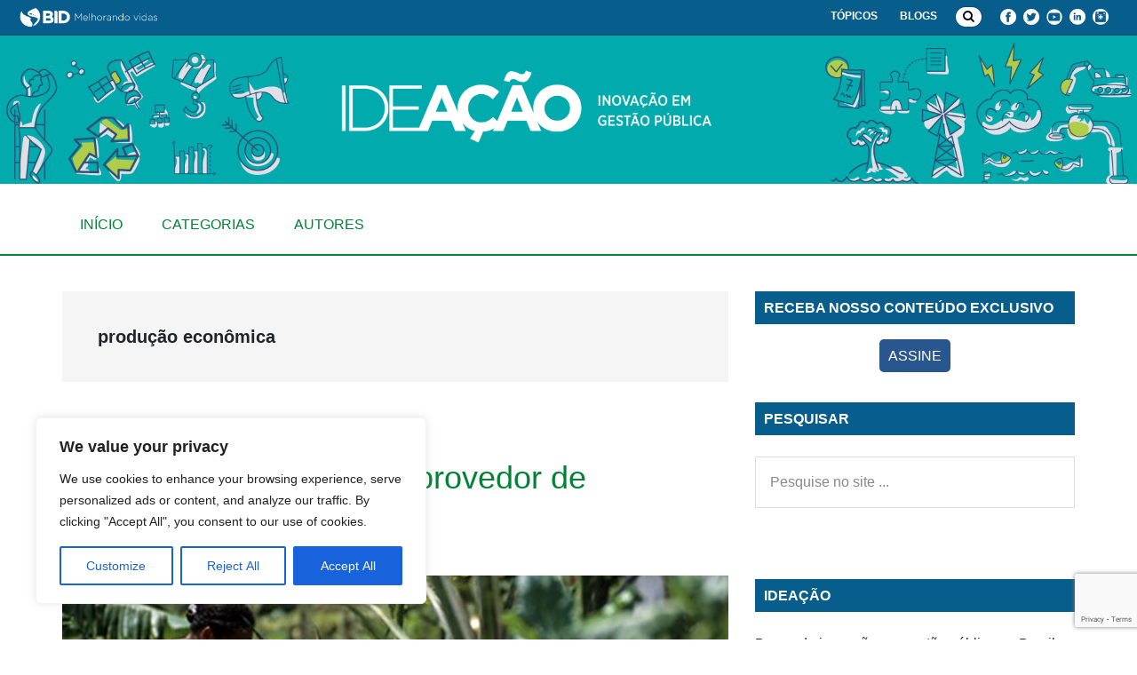

--- FILE ---
content_type: text/html; charset=utf-8
request_url: https://www.google.com/recaptcha/api2/anchor?ar=1&k=6LfnTYYUAAAAAHPXGsOl0PYT9hT2dEWNxfaXACDw&co=aHR0cHM6Ly9ibG9ncy5pYWRiLm9yZzo0NDM.&hl=en&v=naPR4A6FAh-yZLuCX253WaZq&size=invisible&anchor-ms=20000&execute-ms=15000&cb=u6j2qfvwzyt4
body_size: 44960
content:
<!DOCTYPE HTML><html dir="ltr" lang="en"><head><meta http-equiv="Content-Type" content="text/html; charset=UTF-8">
<meta http-equiv="X-UA-Compatible" content="IE=edge">
<title>reCAPTCHA</title>
<style type="text/css">
/* cyrillic-ext */
@font-face {
  font-family: 'Roboto';
  font-style: normal;
  font-weight: 400;
  src: url(//fonts.gstatic.com/s/roboto/v18/KFOmCnqEu92Fr1Mu72xKKTU1Kvnz.woff2) format('woff2');
  unicode-range: U+0460-052F, U+1C80-1C8A, U+20B4, U+2DE0-2DFF, U+A640-A69F, U+FE2E-FE2F;
}
/* cyrillic */
@font-face {
  font-family: 'Roboto';
  font-style: normal;
  font-weight: 400;
  src: url(//fonts.gstatic.com/s/roboto/v18/KFOmCnqEu92Fr1Mu5mxKKTU1Kvnz.woff2) format('woff2');
  unicode-range: U+0301, U+0400-045F, U+0490-0491, U+04B0-04B1, U+2116;
}
/* greek-ext */
@font-face {
  font-family: 'Roboto';
  font-style: normal;
  font-weight: 400;
  src: url(//fonts.gstatic.com/s/roboto/v18/KFOmCnqEu92Fr1Mu7mxKKTU1Kvnz.woff2) format('woff2');
  unicode-range: U+1F00-1FFF;
}
/* greek */
@font-face {
  font-family: 'Roboto';
  font-style: normal;
  font-weight: 400;
  src: url(//fonts.gstatic.com/s/roboto/v18/KFOmCnqEu92Fr1Mu4WxKKTU1Kvnz.woff2) format('woff2');
  unicode-range: U+0370-0377, U+037A-037F, U+0384-038A, U+038C, U+038E-03A1, U+03A3-03FF;
}
/* vietnamese */
@font-face {
  font-family: 'Roboto';
  font-style: normal;
  font-weight: 400;
  src: url(//fonts.gstatic.com/s/roboto/v18/KFOmCnqEu92Fr1Mu7WxKKTU1Kvnz.woff2) format('woff2');
  unicode-range: U+0102-0103, U+0110-0111, U+0128-0129, U+0168-0169, U+01A0-01A1, U+01AF-01B0, U+0300-0301, U+0303-0304, U+0308-0309, U+0323, U+0329, U+1EA0-1EF9, U+20AB;
}
/* latin-ext */
@font-face {
  font-family: 'Roboto';
  font-style: normal;
  font-weight: 400;
  src: url(//fonts.gstatic.com/s/roboto/v18/KFOmCnqEu92Fr1Mu7GxKKTU1Kvnz.woff2) format('woff2');
  unicode-range: U+0100-02BA, U+02BD-02C5, U+02C7-02CC, U+02CE-02D7, U+02DD-02FF, U+0304, U+0308, U+0329, U+1D00-1DBF, U+1E00-1E9F, U+1EF2-1EFF, U+2020, U+20A0-20AB, U+20AD-20C0, U+2113, U+2C60-2C7F, U+A720-A7FF;
}
/* latin */
@font-face {
  font-family: 'Roboto';
  font-style: normal;
  font-weight: 400;
  src: url(//fonts.gstatic.com/s/roboto/v18/KFOmCnqEu92Fr1Mu4mxKKTU1Kg.woff2) format('woff2');
  unicode-range: U+0000-00FF, U+0131, U+0152-0153, U+02BB-02BC, U+02C6, U+02DA, U+02DC, U+0304, U+0308, U+0329, U+2000-206F, U+20AC, U+2122, U+2191, U+2193, U+2212, U+2215, U+FEFF, U+FFFD;
}
/* cyrillic-ext */
@font-face {
  font-family: 'Roboto';
  font-style: normal;
  font-weight: 500;
  src: url(//fonts.gstatic.com/s/roboto/v18/KFOlCnqEu92Fr1MmEU9fCRc4AMP6lbBP.woff2) format('woff2');
  unicode-range: U+0460-052F, U+1C80-1C8A, U+20B4, U+2DE0-2DFF, U+A640-A69F, U+FE2E-FE2F;
}
/* cyrillic */
@font-face {
  font-family: 'Roboto';
  font-style: normal;
  font-weight: 500;
  src: url(//fonts.gstatic.com/s/roboto/v18/KFOlCnqEu92Fr1MmEU9fABc4AMP6lbBP.woff2) format('woff2');
  unicode-range: U+0301, U+0400-045F, U+0490-0491, U+04B0-04B1, U+2116;
}
/* greek-ext */
@font-face {
  font-family: 'Roboto';
  font-style: normal;
  font-weight: 500;
  src: url(//fonts.gstatic.com/s/roboto/v18/KFOlCnqEu92Fr1MmEU9fCBc4AMP6lbBP.woff2) format('woff2');
  unicode-range: U+1F00-1FFF;
}
/* greek */
@font-face {
  font-family: 'Roboto';
  font-style: normal;
  font-weight: 500;
  src: url(//fonts.gstatic.com/s/roboto/v18/KFOlCnqEu92Fr1MmEU9fBxc4AMP6lbBP.woff2) format('woff2');
  unicode-range: U+0370-0377, U+037A-037F, U+0384-038A, U+038C, U+038E-03A1, U+03A3-03FF;
}
/* vietnamese */
@font-face {
  font-family: 'Roboto';
  font-style: normal;
  font-weight: 500;
  src: url(//fonts.gstatic.com/s/roboto/v18/KFOlCnqEu92Fr1MmEU9fCxc4AMP6lbBP.woff2) format('woff2');
  unicode-range: U+0102-0103, U+0110-0111, U+0128-0129, U+0168-0169, U+01A0-01A1, U+01AF-01B0, U+0300-0301, U+0303-0304, U+0308-0309, U+0323, U+0329, U+1EA0-1EF9, U+20AB;
}
/* latin-ext */
@font-face {
  font-family: 'Roboto';
  font-style: normal;
  font-weight: 500;
  src: url(//fonts.gstatic.com/s/roboto/v18/KFOlCnqEu92Fr1MmEU9fChc4AMP6lbBP.woff2) format('woff2');
  unicode-range: U+0100-02BA, U+02BD-02C5, U+02C7-02CC, U+02CE-02D7, U+02DD-02FF, U+0304, U+0308, U+0329, U+1D00-1DBF, U+1E00-1E9F, U+1EF2-1EFF, U+2020, U+20A0-20AB, U+20AD-20C0, U+2113, U+2C60-2C7F, U+A720-A7FF;
}
/* latin */
@font-face {
  font-family: 'Roboto';
  font-style: normal;
  font-weight: 500;
  src: url(//fonts.gstatic.com/s/roboto/v18/KFOlCnqEu92Fr1MmEU9fBBc4AMP6lQ.woff2) format('woff2');
  unicode-range: U+0000-00FF, U+0131, U+0152-0153, U+02BB-02BC, U+02C6, U+02DA, U+02DC, U+0304, U+0308, U+0329, U+2000-206F, U+20AC, U+2122, U+2191, U+2193, U+2212, U+2215, U+FEFF, U+FFFD;
}
/* cyrillic-ext */
@font-face {
  font-family: 'Roboto';
  font-style: normal;
  font-weight: 900;
  src: url(//fonts.gstatic.com/s/roboto/v18/KFOlCnqEu92Fr1MmYUtfCRc4AMP6lbBP.woff2) format('woff2');
  unicode-range: U+0460-052F, U+1C80-1C8A, U+20B4, U+2DE0-2DFF, U+A640-A69F, U+FE2E-FE2F;
}
/* cyrillic */
@font-face {
  font-family: 'Roboto';
  font-style: normal;
  font-weight: 900;
  src: url(//fonts.gstatic.com/s/roboto/v18/KFOlCnqEu92Fr1MmYUtfABc4AMP6lbBP.woff2) format('woff2');
  unicode-range: U+0301, U+0400-045F, U+0490-0491, U+04B0-04B1, U+2116;
}
/* greek-ext */
@font-face {
  font-family: 'Roboto';
  font-style: normal;
  font-weight: 900;
  src: url(//fonts.gstatic.com/s/roboto/v18/KFOlCnqEu92Fr1MmYUtfCBc4AMP6lbBP.woff2) format('woff2');
  unicode-range: U+1F00-1FFF;
}
/* greek */
@font-face {
  font-family: 'Roboto';
  font-style: normal;
  font-weight: 900;
  src: url(//fonts.gstatic.com/s/roboto/v18/KFOlCnqEu92Fr1MmYUtfBxc4AMP6lbBP.woff2) format('woff2');
  unicode-range: U+0370-0377, U+037A-037F, U+0384-038A, U+038C, U+038E-03A1, U+03A3-03FF;
}
/* vietnamese */
@font-face {
  font-family: 'Roboto';
  font-style: normal;
  font-weight: 900;
  src: url(//fonts.gstatic.com/s/roboto/v18/KFOlCnqEu92Fr1MmYUtfCxc4AMP6lbBP.woff2) format('woff2');
  unicode-range: U+0102-0103, U+0110-0111, U+0128-0129, U+0168-0169, U+01A0-01A1, U+01AF-01B0, U+0300-0301, U+0303-0304, U+0308-0309, U+0323, U+0329, U+1EA0-1EF9, U+20AB;
}
/* latin-ext */
@font-face {
  font-family: 'Roboto';
  font-style: normal;
  font-weight: 900;
  src: url(//fonts.gstatic.com/s/roboto/v18/KFOlCnqEu92Fr1MmYUtfChc4AMP6lbBP.woff2) format('woff2');
  unicode-range: U+0100-02BA, U+02BD-02C5, U+02C7-02CC, U+02CE-02D7, U+02DD-02FF, U+0304, U+0308, U+0329, U+1D00-1DBF, U+1E00-1E9F, U+1EF2-1EFF, U+2020, U+20A0-20AB, U+20AD-20C0, U+2113, U+2C60-2C7F, U+A720-A7FF;
}
/* latin */
@font-face {
  font-family: 'Roboto';
  font-style: normal;
  font-weight: 900;
  src: url(//fonts.gstatic.com/s/roboto/v18/KFOlCnqEu92Fr1MmYUtfBBc4AMP6lQ.woff2) format('woff2');
  unicode-range: U+0000-00FF, U+0131, U+0152-0153, U+02BB-02BC, U+02C6, U+02DA, U+02DC, U+0304, U+0308, U+0329, U+2000-206F, U+20AC, U+2122, U+2191, U+2193, U+2212, U+2215, U+FEFF, U+FFFD;
}

</style>
<link rel="stylesheet" type="text/css" href="https://www.gstatic.com/recaptcha/releases/naPR4A6FAh-yZLuCX253WaZq/styles__ltr.css">
<script nonce="Y6BxhS-mDhSuH8rEwNGYeg" type="text/javascript">window['__recaptcha_api'] = 'https://www.google.com/recaptcha/api2/';</script>
<script type="text/javascript" src="https://www.gstatic.com/recaptcha/releases/naPR4A6FAh-yZLuCX253WaZq/recaptcha__en.js" nonce="Y6BxhS-mDhSuH8rEwNGYeg">
      
    </script></head>
<body><div id="rc-anchor-alert" class="rc-anchor-alert"></div>
<input type="hidden" id="recaptcha-token" value="[base64]">
<script type="text/javascript" nonce="Y6BxhS-mDhSuH8rEwNGYeg">
      recaptcha.anchor.Main.init("[\x22ainput\x22,[\x22bgdata\x22,\x22\x22,\[base64]/cFtiKytdPWs6KGs8MjA0OD9wW2IrK109az4+NnwxOTI6KChrJjY0NTEyKT09NTUyOTYmJnIrMTxXLmxlbmd0aCYmKFcuY2hhckNvZGVBdChyKzEpJjY0NTEyKT09NTYzMjA/[base64]/[base64]/[base64]/[base64]/[base64]/[base64]/[base64]/[base64]/[base64]/[base64]/[base64]/[base64]/[base64]/[base64]\x22,\[base64]\x22,\x22HibDgkjDlnLDqkxbwq1Hw7knd8KUw6wqwoBBIj1yw7XCpjrDqEU/w6lnZDnCoMKrciINwokyW8OfdsO+wo3Di8K5Z01FwqEBwq0GGcOZw4IXHMKhw4tgesKRwp18Z8OWwowUL8KyB8OSPsK5G8OgXcOyMRbCgMKsw69vwq/DpDPCqlnChsKswrIHZVkcLUfCk8OFwrrDiAzChcKpfMKQPBEcSsKIwqdAEMODwqkYTMONwotfW8OuNMOqw4YuGcKJCcOgwq3CmX5Cw5YYX1vDqVPCm8KgwrHDkmYIAijDscOZwpA9w4XCrsOHw6jDq0LCmAs9KVc8D8O8wo5raMOxw53ClsKIXMKbDcKowpEjwp/[base64]/DsQtYw7vChsOmMTtIwqI8w4YBHR/DgFxLMcO9woJ8wp/DtgV1woNlU8ORQMKJwpLCkcKRwo7CqWsswoh7wrvCgMOJwpzDrW7Do8OcCMKlwofCoTJCHE0iHjXCicK1wolSw5BEwqE2MsKdLMKTwpjDuAXCmSwRw7xzP3/DqcKGwpFceGZ3PcKFwposZ8OXd099w7AswoNhCwDClMORw4/ChMOOKQx4w67DkcKOwrfDoRLDnFvDm2/CscOuw7REw6wBw7/DoRjCojIdwr8MQjDDmMKKFwDDsMKUMgPCv8OyQMKAWTTDsMKww7HCoW0nI8OJw7LCvw8Ew6NFwqjDhTUlw4oQYj14VsOdwo1Tw6U6w6k7AVlPw68IwopcRG0yM8Okw5DDoH5Ow7d6SRgvRmvDrMKUw5dKa8O9E8OrIcOnD8KiwqHCtR4zw5nCp8K/KsKTw5JNFMOzWQpMAHRywrpkwoZwJMOrD0jDqwwBAMO7wr/DrcKNw7wvPj7Dh8O/RlxTJ8KBwpDCrsKnw7zDgMOYwoXDg8Ofw6XClXZ9ccK5wrIlZSwBw4jDkA7Dh8OZw4nDssOqSMOUwqzCjcKtwp/[base64]/wpfDlcOnwpfCjV9ewp53MV7Do8K9w4jCmsK2TiNdETAawpoJQ8KlwqFqGcO/[base64]/w6RIG8O6w5XCoW1IN0TCiAHChToqXsKuwrhPVnwhWSnCvcKBw6w8AcKEQsOXVjBhw45zwp3CoBHDuMKUw7rCg8OEw63DswApwoLCqWEfwqvDlMKEXMKhw5HCpcOAVnbDj8OYZsK7BMKOw4pZDcOuaQTDhcOZEiDDp8ObwqzCnMO6OsKlw5rDqw/CmMOJeMKwwr4xIQbDgcOCFMOkwrI/wqNUw606KMKaDGRQwppnw7InEMK8w7DDuWkYZMORRCZfwq/[base64]/DiMKMwpnDvlYKE8Kawo/Cu8Ohw4clQT4DM8OJw6XDi0dCw6pwwqPDrWVTw77Dm0zCrsO4w6HCjsOrwrTCr8KvRcKQC8KJVsOqw6hzwrxKw5RYw5jCu8O/w6UDVcKmZ2nClRnCvjDDnMKmwrPCplzClcKpWBV+VjbClQnDoMOKFMKQT3XCk8KuJVkPZMO8XnTCiMKLHMO1w6VlYUogw5fDhMKHwobDkQMYwoXDrsK4FcKxCcO1dgHDlFVLZyLDrUvCoCnDiwUswpxTP8OTw69SJ8OeTcKdIMOGwpZhChnDo8KSw6ZGGsO0wqZ6wr/ClzpQw73DjBlIW31xMi7CpMKRw5BQwpbDg8Oow7pSw6fDomY8w7E2YMKbJcOuYcKKwrjCgsKmIT7Cs2s8wrAUw7U3wrYQw6NdHcO8w7vCoxIXPcObLGPDtcKjCnPDm1ROQWLDiCPDo37DuMK/wqhCwqILKQHDqiUOwoXCgMKBwr5KZ8K2QwvDuCDDh8Okw4EeLMOAw6N3BMOPwqnCusOyw57DvsKswrAPw6EAYsO7wrwkwpbCiD1mH8Ouw67CjSZOwrTCh8OrPQpEw5Bfwr7Cv8KkwrAoOsKhwpY/wqLDs8O+JsKYFcOTwo4IRDrCr8Oxw41MOBbDnUXCnyMMw6bCpkoswqPCtsOBFcOeIhMRwrjDocKFZWvCvMK9P0nDpmfDjm/[base64]/wqvDq8K9w5Mbw5jCmsOCwpYVKsO/wr0Kw4PCugwJFycow7rDukMPw47Co8K4d8OJwr4AIMOabcOswrwJwrrDpcOiwqDDmC7DtgTDsRnDhw/CgMOObkjDqsOPwoVvZ1rDpxXCmUDDr27Djispwo/ClMKUOlY0wqUAw7PCksO9wr8fHsO8C8KHw4NHw595XMK8w67CnsOtw4ZvU8Odej7CtxrDpsKeBHLCkTFFHMKIwqABw5rCncKoOizCgzglOsKTM8K6DScnw783O8O3OMOKUsOqwqB2wqBqSMOOw5IiJRQowrB7UsKJwpVJw6Zdw6/Cq0dzXcOLwocLwpIRw6XDtsOkwo3Cm8KqTMKYREUFw6Bhb8OawqXCqzLCosKEwrLChMOkLi/DhCLCpMKQAMOrGExdA10Xw4zDpMO/w7hXwqFKwqsXw4Azf0Z5NzQaw6jCqTZJDMO6wrHClsK/dTnDmsOyV1cJwq1HNsKKwoXDoMO9wqZ1AH83wqBCdcK7JyzDh8ObwqMBw4nDtMOBK8KiDsODSsOUDMKfw63Ds8K/woLCmy7CisO0TsOVwqMZAGnDjQ7CpMOUw5HCicKIw7fCoGDCr8OQwqJzdcK6bcKzeXodw513w4E9SGc9LsOzdCXCvRXCi8OzRCbCkTfCkUobF8OWwo3Co8Oaw5Jjwr4Jw5hSacOuXMK2cMKhwqkIR8KGwpQ/[base64]/HUEUw4U/wpvDisKvwpI9VTnCoBjDjMKCwpMvwrRdwofCoyBKA8OWYxZIw6nDpHzDmMOZw6hiwrvCisOsBwV9QcOBwo/DlsKWO8OHw5Vkw501w7t/NsOOw43CmMORw4bCvsOkwqA0FMO+bH7DnAw3wqQaw7UXJ8KiO3smJgTDr8K1dwQIPHEuw7MIw4bCmGTCh3BNw7EmHcOrbMOSwrF3VcOSDm81wr/CuMKUK8Owwo/Doz5qEcKIwrHCocOSdnXDncOaR8KDw5bDksKSDsOieMOkwpzDj0sJw78kwpTDozxMcsK7FCBUw7PDqTXCr8OHJsOebcO9wozClsORVcKXwq/DvMOQw5JFRglWwpvCiMKIwrdSJMOrKsKKwq1VJ8Kuwq9Hw7TCm8OhfsOTw4TDscK9EyLDpQHDvsKIw4fCvcK0cnBwMsO1V8Olwqp5wpk1DmUYJCtuwpzCuk/Dv8KNfwzDhXPCv052aHjDuSI5AsKDeMObLz7CsVnDosO/wq10wrAPGDzCm8K9w5Y3X2XCqiLDmmtkOsOMwobDghBqwqTCj8KKCnYPw6nCisOgc2vCqkExw6F7LcKEccKdw4rCh0bDscKswpTCosKxwqdpXMOlwrjCjT0nw6rDpsOfWwnCkwk0HgDCr1/Ds8OawqtZIXzDrkPDuMONwrYwwqzDv1jDhQI5wrXCq3jCg8O6PlgsXE/DgCLDhcOww6TCtcO3MyvDtmfCm8K7QMOaw4fDgQdUw6ICIcOSbw9BUMOgw5R9wrzDoGdSRMKgLDlcw43DkcKYwqXDvsO3wpLDuMKvwq4KPMKgw5B7wpbCnsOUAUkkwoPDpsK3wr/DuMKPe8KuwrYhc0w7w40/w74NJmh+w4ocLcK1wrgSMhXDigFcdyXCh8K5w5nCncOcw6xbaWPCowrCtx/Du8OcNQzCqAHCucKUwo9Fwq7CjsKmc8KxwpAXQSZ7wq3DkcKrdj5NI8OGVcOyIxzCl8OWw4R9M8O8A21Sw7XCuMOQYMOMw7TCoW/CmXw5Qi4Ffn3DmsKewoLCl0oaRMOLKcOPwqrDjsKLI8O7w64AecOWw6k6wo1rwo7CocKkOsOlwprDj8KXIMOlw47Dm8OQw7PDsQnDmy9iw4tmAMKtwr/CvsKjTMKwwprDpcORAT4vw6/DrsO9DMK2YsKowrcLDcONH8KQw79sWMK0fjpzwrbChMOfCht+I8OywpXDtjRySy7CqsKFGcO0blogd2rDh8KKBx1CPUVqIcOgfE3Cn8K/S8KXPsKAwpvDgsO9KCXDqEIxw6rDhsO6w6vClsOCblbDv1rDnMKZwppASFjCjMOOw5PDnsKABsKmwoY6UEXCiUVjNy/DhsOELDzDoXnDkgVCwrRzXRrCi1oyw5zDmQc2wprCo8O7w57CuSnDucKJw6FowrHDuMOfwpUZw6JCworDmjzClcOpBkxRfsOUEUk5Q8OPwpHCvsOxw7/CqsODw4vCqMKLcUbCpMOOwrfDpcKtDF0WwoVzCCMAC8ONC8OeQcKpwph+w4BIPTslw5rDiXltwqkgw4PCvDY/wo/[base64]/[base64]/CnMOXw6jCqcO3w69Zw7tALsO6wqbDnh7DkzkPw6AJw7pMwqTDpWgOEmhGwoBEw53ClsKaamo5d8O4w7ALGW4EwrRAw4YCK1Q5w4DChmfDrAw+GMKTLz3CtMO5EnJ4NU3DocOTw7jCoyQNDcOvw4TCt2JLLX/CuC3Dj014wqJtHcK3w6/CqcKtXy8Gw4TChybCrj0nwogfw5zDrX9OYQE8wr7CtcKeEcKvPRPCplLDr8KGwp3Dj2BcUsKfa23CkBvCt8Oow7hBaC3Cr8K7PAUKIzfDgsONwrg5w6TDsMOPw5LCjcOwwrjCtAXCoWIsKXVhwq/Cv8OzKRPDm8O2wqVHwoPDiMOjwqTCjsOww5zCrcOvwrfCh8KREsKWR8OlwpbCnVdLw77ChAUSesOfJiU2D8OYwpxTwrJkw5LDvsOFHUZ/w7UON8OZwr5+wqXCt0/CpVTCsGUQwqTCmXZZw4YNLEHChQ7Do8OxHMKYYx4EaMK0QMOwKxLDpxDCp8KsYxXDqcOdw7zCoiQSQcOhd8Kzw6kjYMOcw7bCqxQSw6HCmMOBHhzDsg/CssK7w4vDkxnDj0U4T8K1NyfDr1vCtMOaw51aaMKdcTU2QcOhw4/CuirDtcK+KsOUw6XDlcKgwp87fgDCtk7DnS0Fw6x1wp3DlMK8w4nDpMKow5vDplotYMK8QFoPV0XDqXI1wprDpE3DsELCmcONw7Rtw5xYOcKWYsO3Y8KOw617bDfDjcKMw6lQSMOydxnCrsKqwobCpsOsWz7CoyUdasKdwr7CkXzCoHHCpg3CosKYEMOdw5R+e8O/eBYcFcOHw63Dl8OcwphtTCHDmcOvw4DCkGHDiwTCkFk/McOfSsODw5PCncOtwoHDqg/DmsKTScKCLlrDp8K0w5pKBUDDshDDpMK9OBQyw650w7hZw6xNw6/Dp8OCRcOrw6HDmsOeVFYVw7E4w7UbVsKJD311wrhuwpHCg8KVcBhQA8OdwpPCksKawqjChDJ6NsOmL8OcejsAC1XCllgIw6rDoMOwwqPDn8Kkw6fDs8KPwpA4wr7DrSwswo8/OSNXX8K+w7HDlC7CqD/CtTNHw4vCisOdJRvCumBHe1TCjmPCkmIuwqdmw6fDucKrw5DCrg7DlsKQwq/[base64]/DmgU2CMO9w5HCq8O4w6xPTHnDqEVnwozChSDDhEVLwqbDsMK8PgLDsFzCqMOTCGPDqXDCsMKyFMO6bcKLw77DocKzwr4xw47CicOdKA7CqCPDnDvDjkVNw6bCh34lbS8ROcOTT8KPw7fDhMKMJ8OGwrQ4JMOzwrHDmMKtwpPDncK5w4XCizHCnjfCqGJJBX/[base64]/DtVrChQYRBC8cS8KnwrtHUcOUw67Ch1gmBcOmwo3CgcKaYcOQAcOEwqZFdsOsBQ0zS8OswqbCscKLwrR8woEST1LDpSjDu8OQw6/DrMO5CCl7YFdfElDDmlbCjS7DoSZxwqLCs0rCjgPCtcKBw5A8wp0fMXhmYMORw6/[base64]/Cl8KgT8OMeTnDrDFnfsK2wrpRw4RFwqrChsOFwp/CrcKmI8O/PQ7DocKew4rCvUFnw6gtTMKHw6lIA8OQGWvDnn7ClBMBC8Kbd3fDpcK1wpbCmDTDvHrChMKuQGdcwpTCgX/Cs1/[base64]/DiX/[base64]/[base64]/w55MKQwbw63DiMK2Q8O4T8O1wqh5wqzDgU/CkMK7YhTCoQHCtsOUwr9tBRbDtmFhwqIkw4U/aULDgcOOw5RGNGrCvMO/SjTDvl0VwqLCogDCp1DDiD4KwoPDoz7DjBp7DkhMw7bDiS/[base64]/T8ORXkQNwpvDnlJTwrUSAsK5wp/Cj2wzw4k6DcKJw5nDucOMw57CrsKOEMOCdTBOKQfDpsOvw6g+woBwCn8Xw73CrlzDhcKqw4vCpsK1w7vCosKTwq9TUcKNVVzClULDm8KEwo58IcKyEHrCiCrDmMOzw43Di8KPdybCkMKDMw/Cv1YjAMOVw73DjcK0wok9H3IMT2zCqMKaw4YnXcOiKnLDqcKjM03Cr8O2wqJtScKJQ8KNfMKBf8K0wqtDwobDoA4awrxgw7XDnA1bwqLCq0EOwqrDsCZTCcOTwpZhw7/DkXTCpWYLwrbCp8O/w77Cl8Ksw7BcF1FoRl/Cgj5UWsKFSCHDpMKBP3RUYcKBw746ECY6KcOXw4HDtx7Du8OqSMO+LMOeO8KlwoJzaQVqVDwFZwFxwpTCt0YjFQJTw7lmwowaw4HDtxxdTgp4KX/CqsKCw4xeDWY7NsKcwrLDgGHDrsOYLjHDrhdITj9ZwpPDvQIqw48qVH/[base64]/DukseNQxZET1+wqXDiENgUjwQZsKOw54Ow5rCkMOaf8OowpxsGsKzTcKscn4tw7bDpSbCqcKDwpzDhirDk3PDpWoOUD82Oy8yWcK7wo5TwpdEBzwJw7bCjRRaw5XCpVlzwpIrIU7Cs2Qgw6vCrMKIw5psEHPClErDocKtD8KnwqLDoEExIsKWwpnDtsKnA3slwo/CgMOwSsOHwqLDnDvDgn0qS8KewpfDucODW8K0wrB7w5s6CVTCtMKEHh8mCiLCg1bDssK3w5PCm8OBw7zCsMK/McKTw7bDnTDDgFPDnihMwrvDn8KVQsKkKsOKN1wfwp8fwrYMWhTDrjJWw6nCpCjCtUBbw5zDrRfDpn50w4DDpXcqwqgVw6zDjEzCtiYTw6TCllxBO1xWQ3fDpjE/FMOOXnXCuMOuWcO8wrRmHcK8wqbCl8OQw4bCsTnCpXwDEj04K1o/w6nDoDxNCDfCuXtWwrTCg8OlwrJqF8O5wqHDmF8hLMKZMhbCnFTCtUADwpnCucKGGQVawoPDo27CocOfH8OOw5QbwpEBw5FHc8O4G8Kuw7bDosKUMgBbw4nDnsKrw70OacOCw4DClw/CrMKAw7xWw6LDrsKMwqHClcO9w4rDtsKZw6J7w7fDs8OOQGcET8KUwqXDpMONw5RPGjAswqlaf0DCmQzDg8OUwpLCg8OwW8KpZh3DlF0Bwr8Jw48HwqLCozvCucO/QDzDjRjDuMKywp/DohvCiGvDsMOtwqxmOlPCslMBw6t0w71DwoZKDMOPUjBuw7PDn8K+w6PDrH/ClTzCk0/[base64]/X8KnwpdZexPCijMFw48dQh4FwpMUw4LDqcOBwpbDkcKEw64rwplbH2XDhMOWwpLDgFvCgcOFQMKnw4nCvMKvfMK5GsK3UgfDmcKXZ3rCncKJP8OELEvCqsOmdcOgw5dXZ8Kvw5LChVQowpwUYGQcwrvDok3DrcOHwq/DqMKKDh1fw7vDlcOZwrnCjmTCoDdFw6h4dcOtMcOhwqfCjMOZwqLChB/Dp8OQacO6esKAw6TChThCaxYsaMKpccKGGMOxwqfChMOIw7kOw7pOw77CqAcPwrnCpWnDrCrCtW7CuUglw5DChMKuNcKUwotFLRs5wrXDmMO5aX3ClXVHwqcbw65HHsK0VmoOYsKaNWvDiDV3wp4Pwo/[base64]/Ck8KLw6nCpncbAcKrwq9cw6/CtwIIw7jCiAzCrMKCw50jwrfDv1TDujtLwoVvVsKrw4PCg2PCjsK8wrjDmcKIw6hXJcOewpMjO8KETcK3ZMKhwo/DjCZPw4FXVkEEL0QRSmPChsKEcjXDgsOQOcOaw7zCnkHDjcOqY0wsB8ONHCATY8OuChnDrEUZasKzw7/Cj8KVCwvDoUvDtMKEw53CpcKfIsKOw6rCl1zDocK5w6I7wpQmCSbDuB0jwotTw4xIDXpQwp/DjMKwB8OXR1/Du080w5nDosOAw5zDuR5tw4HDrMKuDMK9SQ18ShvDkHgJRsKpwqPDu34XN0R4BQPCiFHDjx8Bw7UHHlvCsSDDhzFDNsOjwqLCmSvDkcKdR2xDwrh/ZWEZw5bDhcOxwr07w4ZDwqBJwprDvUwLS1PCjBQEbsKRRcKcwr7DvQ3CgjXCogcAUMKpwrgpCT3CtsOjwpLCmwvChMORw4fDtVxzBSDDtDfDtMKSwpAww6TClHdkwpLDpUwpw4DCmxQ4NcKWb8O8I8KUwrB7w7HDssO7I2DDhTXDmC/CjWjDokHDgD3CqlTCqcKzGMKkAMK2JsK2VAHCnVBtwpDCpjczMBpCNg7CiT7CoBvCosOMUlA9w6dXwrx3woTDksOLa2kuw57CncKOwqLDpsKdwpLDqcOZdATChgkuBsOTwrvDvUAsw6tlNk7CqDQ2w4vCt8KPODXCvcO4PMO+w7/[base64]/wpFYwoVYwq/[base64]/[base64]/DpmU5bl/DnCrDj8K+wofCmcK4w6UhbsOfc8OFw6TDkiDCnnXChUnDgQPDlH7Cu8OrwqA9wox2w6FJbj/Ch8KcwpzDpcO5w5TCvmPCnsKww7lKIgk6woJ6w6QdTRvCusO7w60Cw4VTHjbCusKPT8K8YlwIwqJ7D0zCksKtworDosOdZknCmSHChMOPYcKLC8Kzw5bCnMK9W0IIwp3Ci8KOJsKxNxnDgnDCmcO/w7oNCE3DmDfCgcKvw47Dn1F8dcOvw4xfw6wNwopQVAIJfyAmw6TCqTsSD8OWwrVPwok7wpPCuMOUworCoVEsw4oTwpk8dWlqwqlBwoNCwqPDsEgww7XCt8Oiw5RxKMO4X8K2w5EcwqXDiEHDmMOOwrjCucK7w68QPMOsw4w1LcO4woLDvcOXwpJfKMOgwp5bwoHDrA/CicKfwr1JRcKnZ2M+wpnCgMK5WMK4ZHk1d8O1w45rZMKkPsKpw4sJDx4qe8O2HMKbwo5lBcO2UsK2w7NXw4PDviLDjsOGw47CpUjDqcKrLWzCv8KaNMKJFMOjw5zCnllQIsKww4fChsK/[base64]/DlknCqhwteDsEwoMIw6vDk8OAwpEaVcKqBRd+OcOoM8KwWsKmw55iwo1OccOdGB9WwprCj8Olwr7DnzVyeT3CjlhXN8KfZE/CtkbDlVzCnMKyZ8Oow5rCgsOzf8OubljCqsOqwr13w4RLecO3wq/CvTXCqsKJaVJIwqwgw67CiBzDgXvCiTVQw6BSfQDDvsO7wqrDmcONasO6wpPDpTzDkmYueF/[base64]/wrnDiVcAwpPCjjV5JzrDiyLDmjzDp8KWW8OqwoE3Xx7CpyXDtTnCphfDnXEbwoQWw71bw77DkznDhAXDqsOifWrCn1DDgcK2J8KZFQRSE3vDhXcQwojCvsKmw6LCscOgwr3DrQ/[base64]/Ds8KVwoxGwrMyTmHCtcKBMV9eEHk9FGXDvx03w7nCkMKDGsOBV8K0YgMMw5g5wq3CusOSwpF6H8OUwoh2JsOcw504wpIXPh0Sw7zCrMOQwpnClMKgZMOxw7UZwo3Dj8Ktwq5lwqgIw7fCsVEJSD3DgMKGb8Kqw4RZTsOAbsKyfBHDmsOud20Ewp/[base64]/CpGpNwqfCp8Kdw6FHF3ciIMOlGUnCkcOSwovDulxLIcOLUgDDuWxjw4PCrMKYZTzCoS0Gw5TCgljCnDZkfkfClFdwEQEMG8Kyw4fDpi3DvcKWUkg8woRew4fCimlaQ8KmEh/CpyMlwq3DrVxeUcKVw4bCh3plSBnCjcKGWBcBUT3CnkENwoIRw68lIFxIw7oFfMODaMK6NwE0NXFGw6TDvcKteEjDpxcKURnChnh6YcKUCsKDw4h5X0c1w5EDw4bCoxnCqMK5wqZbb3zDosKueVjCuCl/w7F3FGFICydewq3DpcKFw7fCm8OKw6PDp13DnnJCB8O2wrtMVMK2EmXDon4owo/[base64]/DtirCpxF8w4DDkcKqwpRmcsOdwo/DtsKcwrjCqFXDvHpnTwvDuMOWZgRswoh6wp9Aw7XDnglGIMKvY1IkTQHCjsKKwrbDiUtAwqcjLkwcAGdpw4dBVTQkw5EOwqoHeQdJwpXDt8KKw4/[base64]/[base64]/DvgDDpMO0wqjDhSzCtcOZwp1ew67Djk/DiWBIw5hyQ8KHLsKLIkLDusKYwpEqCcKzQT82ZMK0wr5Mw6/DjX/[base64]/Cs0oQWUZAw5jCvkE+asKrwqYAwrbDnH4Ow4XClAZsSMOyXcKNO8O1BMORS0HDszNvw6jCnn7DrAB0ScKzw4YJwo/[base64]/[base64]/[base64]/[base64]/CtEo2w6nDk8KCw6lNX8K/w4LCpQEnwr3CksKRwodNw7PCi38vGMOeXQDDucK2OcOZw5IUw4IvNGrDo8OAAT3Ctm1iw78yCcOLwpvDoC3CocKGwrZzwqzDlzQ6w4Ynw5vCvTPDn0bDqsKnw6nDugTDqsO5w5rCt8ObwoEzw5fDhjUTeWxAwohYWcKfP8K/PsOjw6NiQCPDuHXCrhzCrsOWOkzCtsKywpzChH4rwqfCi8K3ARXCslBwb8K2Oh/DrEA5J3RkdsOnJXxkZmXDihTDmG/DuMOQw47DjcOTdsKcKH7DtMKxSm5SNMK1w71bPhXDmVRDBsK8w5bChMOMWMOWwpzChnjDvMOmw4wPwofDuwjDkcOww4ZswqgMwp3Do8KWG8KCw6xbwq/DqnzDhTBAw4jDsy3CvQnDoMOVKMOSS8OwCk5FwqdQwqYywovDlCEfbi4Fwq9tDMKVI38iwoPCgHoeMhvCtMOiT8KvwpJdw5jDnsOtaMKGw7TCq8KMZQ/[base64]/Cl38SesKbOXbCqcOcDcO1w7ojw7Fww4B0w4UDP8OdSgAXwrE2wp3CtcODUSk8w5rCjUUYBsKdw4TCicOBw7sZT2nCtMKPdsO8JRHDowbDs13CmcKyEBTDgCTCimfDucKYw5rDlWRIB1ocKg4CesKkfsK/w5rCs1bDrGkRw4rCtVhCenrDkB3DtcOhwoPDh1ggVsK8wrsXw499wrrDkcKGw7dHQsOqIHU1wpp7w4/[base64]/[base64]/DlTPCpcONBMO/Vm5jwp/DnVfCu8KAwprDmcKNY8OiwpPDgypDMcKzw4bDosKdfcKHw6PDqcOvHsKVwq1iw61pamgZQsO0IcK/[base64]/DgMOTQsO3JUfCmDPCi8K8fcK1wpjDrx4gcxR4w6XCmMOxVHLDjMOrwpVLX8Odw5gfwpfDtSnChcO4bAdMLRg7aMK/eVdSw7jCjCHDlFbCg03Cq8KuwpjDo3dOcTEcwqDDqRFxwp1mw4YPFsOLYAfDi8KAR8Ovwp1vRcOXw4zCkcKuYx/[base64]/w5zDkzfDoMOrGcOiRGPDs8OJGQLDp8KmUDcdw5TCk1zDq8KHw6DDucKrwoAXw5zDi8ONXy/DhErDskEdwqcawo/Cnitgw57CgCXCth9EwojDuDUBPcO9w7LCjjjDviREwqQDw5PCtcOQw7ppCi1+K8OqGcO4EMKPwp9Uw67DjcKCw5MwJDkxKcKULFkBH24Sw4bCiD3CqCQWMDwCwpHCshp/wqDCml1EwrnDhgHDr8OQKcKUMkEMw7jCjcKhwp7Dr8Omw7rDk8KywpTDhsKJwpXDiFLDk0gPw4BqwpvDjl7DqsKPDUt3FRQrwqUqPWw+wrQzOcOjZmJKTnHCqMK3w5vDlMKMwo55w65ewqJ1fUzDl1vCo8KhUiBLw55dQcOqX8Kuwo83Q8KLwoskw5FTDWkew7A/w7NmYMOUBSfCrxXCohpfw77Dr8K0wp/[base64]/[base64]/H3TDucKRwojCkj0iFsK5w67CusO+wrbCgMOZN0LDtTvDksOVCcKvw4NuQhA8YBrDvGRCwpPDkXhYXMOjwp7CpcO+USkxwpU5wqfDmSvDumNcwrFKZcO8PgB3w5HDl1/CsRphfCLCvwhqX8KOPcOcwrrDuVAQwqtaHMO8w6DDo8KMBsKRw5LDlcK9w71rw58kVcKMwoPDpMOGMwZ/[base64]/MMO9YcO2Y8KBREhZwqTDpkMOw4ljbSLCqsONwqASSlJpw7kiwoDCjcKpfMK8DDIsfnzChMOGSMO1dMKdUXYGAhDDq8K7asOww5rDlgrDtXNCf3vDviFMVXwqw7/CjTjDiQTDolvCm8OSwrDDq8OpH8OfLcOlwo5cQXZLWcKZw5fDvMKRQMOiNEF6K8KPw4hHw67DtWFBwoHCqsOhwrkuw6hIw5jCqDPDkULDtx7CosK+TMK7VzFRwpLDs0PCrw8IYhjCoAzCgcK/wrnDg8OMHDlAwojCncKXMWnClMK5w5lbw44IVcKBK8O0B8K5wo92Y8OMw7BOw7PDqWlxEh9EAcO7w4VuPMO6RT1mE3ElXsKNNsO+wocww5YKwq9LXMOSN8KEOcODWWPCuC9bw6Ztw5fCrsK6TRcZVMKKw7M+CQvCtWvCqCrCqGNmcBDCigsaecKecMKUbVXCoMK5wq/CgGXDtMOzw7ZOLCwVwrEqw6XDpUIWw7vCilg3IjLDlsKicQpKw5kGwqIow5rCklFuwq7DkcKFGA0dOAlYw6Yawp3DlCYIY8OqeTExw7DClcOyf8OLEnPCq8O/CMKewrfDqsOeDBFhekk2wojCvR8xwqTCrMOpwobClMOKEQDDknQ2cnUbw7XDtMK0dhFYwr7CpsOXTWgHQsOLMAgbw48PwqsUOsOjw7pxwpDCkRbClsO9OcOISHYBHU8FIMOtw7wxVsO/wqJdwoI6OUI7wofCsU5Awo/Ct1nDvMKFBsKEwpxnPcKoHcO3aMKhwqbDhHNAwonCpsO6w7s0w4HDp8Ojw47Cs3zCssO5w7MKFjrDjMONWBljF8Khw4siw5k2BxVzwrMXwrwUczDDgBRBPMKQDsOUU8KCwok8w5QLwp7Do2ZtEV/[base64]/Dm8KjLMONw5rCsB7Cty7DgTsRwqMNGsOEwoPDocKVw67DlgDDuQ18QMKpOUYZw5XDjsKie8ORw4hrw7duwo7Dl2PCvcOeHcOySVlIwo1Gw4UNUGoswrVjw5LDjAM4w7FHY8OrwpHDh8KnwrVVScK9VhZiw5wbHcOBwpDDqyzDhj4rDQYawrwLwoPCusKuw5/Cs8OIwqXCj8KMYcOywqPDvkMuN8KSScKMwqpzw4rDksOtfF3DoMOWNhfDqMO+V8OyEjNcw6PChzbDpE/[base64]/w7Fkw7A2HA1ACMOBPSvCqALCpsOGF8OIMsK5woTCgcOocMKyw45ZFsKrLEHCoCoqw4w5asK4XcK1K2gYw7s6K8KuEEzCkMKAGwnDk8K7UsO3VW3Dn2xWRznDgBnCpmEbcMOCf0FZwpnDjE/Cm8O5wrQew55fwoHCgMO2w7dAKkLCosOKwoLDoUbDpsKIQcK4w5jDl2zCkmfDjcOCw5bDqCRiRcK+Yg/CvRrCtMOdworCoUQ4XBfCr2fDmMK6E8Oww5nCoSzCrkrDgB5dw7PCu8K+emPChwUWSD/[base64]/BsKyTkMrJCs9DMKew5YVwpwrwr7DsMOvY8O9woFDw53DmW0mw71uZ8KUwpgXXXELw6EEcMO2w5gNL8KPwrzDssOLw44CwqA1wo5XX38DG8OZwrMYQ8KIwoXCpcKmw4peBsKDVwgHwq84QsO9w5nDoy8jwr/CsGcrwq8mwq7DkMOQwr7Cr8KKw5HDjVgqwqjDtTknBHHChsOuw7cGFwdeUWzCrSPCoXZZwqp7wrjDnVMIwoPCsx/Dk1fCrMKiQyjDtWjDgz4jWhPCr8OqaB1Nw5fDkH/DqDLDl3ZHw5jDssOawoPDkhBcw7ExY8OIK8Oxw7nCosO0TcKIE8OJwpDDlMKVdsOvH8OhLcOUwqnCvsONw6tdwoXDljEdw589w6MSw5h4wpjDhEnCuS/[base64]/IgN5wrrDmAbDoMKGwoPCiMKLwr7CgcKOH8KcfcK1wrYnMjtEcyrDjsOIFMOeH8KpL8KmwqrDmALDmX/Djkl/Y1FrGMKpVDPCngPDhlDDksO6K8OYc8KtwrITZQrDvsOmw4DDgsKOH8OowplXw4jDuBjCsxp/G3Nhwq7CssObw7TCpMKKwqIjw4BYE8KZR0rCvcK6w4ZqwqnCn0rCnFkyw5XDpX1CS8Ogw7LCqWJWwpkfHcKMw5FSJAx1ex8eaMK8Q1IDRMOfwrIhYlJ5w6B6wq3DvMKkQ8Kww6zDrQPDlMK5I8Kjwok3YcKWw5xnwqgSXcOpXMOaU0/Cg2rCkHnCi8KTfMOWwrhwQsKYw5FEdcO7IcOyeQTDm8KfIxzCkHLDt8OEB3XCqBtrw7YCw5PCosKPC0bDjsOfw6BYwqTDgkDDhDTDnMO5GyVgSMK5dMKYwpXDisK3BsOkUD5GKAUow7HCqXDCvMK4wrHCscO/CsKWJxfDiBJTwq3DpsOawpfDpsOzOWvCjXEPwrzCkcODw6lsdhLCngwOwrFgw6DDoXtVZcOTHTHDscKEw5sgaQ5YU8K/wqhRw4/DmMOdwpc5wr/Dt3cQw4xRa8OGHsOJw4hXwrfDnMOfwrXCkmAfLxXDlQ1qOMOnwqjDumUjdMO5NcKjwovCuUlgaD3CmcKzLQ7CoRh8HMOZw4XDncODM0/[base64]/DkMK3I8OyKsKIa1oWw7TDmMKuA8Kgw4glwqAdwqzDsT/[base64]/CsBoVUcOXXWU3AMKgY8Okw40dw7tzwo7Cv8Kkw73CmykXw4LCnXJAS8O/w7kBDcKnN2EjWsORw7/DiMOpw4rDo33Cg8KSwqbDuF/Dvk3DhTfDqsKZO2PDtDTCry/[base64]/[base64]/Cn8OEd8OUw7NXLT5xKiotaB5jw6fCi8KCeXIwwqDDrjEOwqllRsK3wprCvMKrw6PCiWsGVzUJaRFRCVFUw7zDvgMJQ8Kpw5ERw6jDhi1nE8O+GsKJUcK9wo/CiMOVd3hGTCXCiXsnHMKPBznCrSEYw7LDh8O+V8Kkw5/[base64]/DvV7CucKQB3fDu8OzcBp9GMOBw7vCqRJmw7XDnsKtw5HCsFwLVMO3YQs9Vw0dw551bVxFbMKtw55AHHd4YRfDmsKkw7fChMKmw6NhSxUgw5HCnSTCnijDq8O+wooCO8OlMmVbw7B+P8KCwqAgBMOCw44/wq/DiU3ChsKcOcOeSMK/OsKjesOZZcO6wrJ0MVXDlDDDgDcCwqBHwqcVGnQfPMKFA8OPN8KfasOYe8OOwrLCnFLCmsKZwrMLcMO1NcKWw4AGJMKJd8OPwoPDsAE4w4EBCxPDnsKRe8OxPMOlw75nw7nDtMOgGTodW8KAcsOtQMKiFF9kFMKTw4fCkTHDtcK/wr1lIsOiGQEHN8Otwo7CncK1VcOww7tCLMOrw4BfdWnDhRHDnMOZwo5HesKAw5FlORpXw7wxMcOeQsO2w5sQZ8KVMDQTwpfChsKGwqFEw5fDrsK3Qm/CsnXCq0coPsKzw4YVwrPCvXEZRmgTJX4uwqlYJE94MMOxfX0AFTvCqMOsLsOIwrDDo8OSw5bDsiMkccKmwrvDnQ9mGMOQw5FyEnLCgiREakhvw4zCi8OswqfDrBPDvzUSf8KreFhHwqfDrUA/wrfDjB7CrmgwwpDCtnFNADrDo0FrwqLDqH/CkcKjwoADUMKawqtHJD/DhyPDo0NqKsKyw5c7eMO2CEkNMjBzVhXCj059O8OwNsOBwqEUdDcLwqoZwq3CundpKcOOa8O3Zz/[base64]/DtsOJf37Dsml2XkrDk8K9w5RofcO5wqcsw7lhwp9Nw4LDv8KtScOawqEnw4opSMOBf8KEw6jDisOwE2R2w7nCgHkVXFJjY8KdbTNfwr/DpFTCvSdjCsKuf8KnKBnDjk3CkcO3w4vCgcO/w4UjLETCsRhgwpJ7WBc4OsKIakpYO0vCjh0jXFN6TX1vegwGFzHDmAcHdcKrw6BYw4jCksOuSsOSw5ABw7pSb2LCjMOxw4lFS1DCiBstwrnDl8KFKcO0w44oDMKZw5PDrsOqwqPDoTrChsKowppLYj/CnsKOLsK8IcKlbyluOTtuCC7DtcOEw6TDuwnDlMKtw6R2e8Ozw4xfO8OqDcO2FsOsfWHDjRDCscOvFGzCmcK2BmNkTcKMOUt2U8O6QjjDjsKQwpQWw73CvsOowqNpwoN7wofDq3vDjn3CicKEOMKfKijCk8KOKxzCrcKtBsO8w7Qjw59sbCo5w4gjaSjChsOhw5/DnXYawrR2V8OPDsOANsODwokJBA9Aw63Dl8ORJsK+wq/DssOBbQkNacKKw4TCsMKMw5/[base64]/CvcKGbW94w4LCj0oaw4TCj1DDjMKRwoA0ecKOwrlAYcOHBCzDgGtlwopIw6E1wq/ClzXDkcKqJVTDnD/CmQ7DhAzDnEBGwrQeXknCuGHCp1AtHsKCw7XCqsKgDQPCuRB+w7/DjsK5wqNGEUvDtsKrd8KJH8OvwqFHMA/CucKIbx/Cu8KLLn16YcOFw7DClRPCsMKtw53CnSbCjxJaw5fDmsKnesKbw6XCgcKAwqM\\u003d\x22],null,[\x22conf\x22,null,\x226LfnTYYUAAAAAHPXGsOl0PYT9hT2dEWNxfaXACDw\x22,0,null,null,null,0,[21,125,63,73,95,87,41,43,42,83,102,105,109,121],[7241176,888],0,null,null,null,null,0,null,0,null,700,1,null,0,\x22CvkBEg8I8ajhFRgAOgZUOU5CNWISDwjmjuIVGAA6BlFCb29IYxIPCJrO4xUYAToGcWNKRTNkEg8I8M3jFRgBOgZmSVZJaGISDwjiyqA3GAE6BmdMTkNIYxIPCN6/tzcYADoGZWF6dTZkEg8I2NKBMhgAOgZBcTc3dmYSDgi45ZQyGAE6BVFCT0QwEg8I0tuVNxgAOgZmZmFXQWUSDwiV2JQyGAA6BlBxNjBuZBIPCMXziDcYADoGYVhvaWFjEg8IjcqGMhgBOgZPd040dGYSDgiK/Yg3GAA6BU1mSUk0GhwIAxIYHRG78OQ3DrceDv++pQYZxJ0JGZzijAIZ\x22,0,0,null,null,1,null,0,1],\x22https://blogs.iadb.org:443\x22,null,[3,1,1],null,null,null,1,3600,[\x22https://www.google.com/intl/en/policies/privacy/\x22,\x22https://www.google.com/intl/en/policies/terms/\x22],\x22oUywMvDz/bNIkQnGblKp6QpraMUyiAK5YChuktDiBOs\\u003d\x22,1,0,null,1,1762426045266,0,0,[19,230],null,[62,38,101,235,65],\x22RC-umQPNgbhZ_mocw\x22,null,null,null,null,null,\x220dAFcWeA6phBWP9DrPI_EFZM-DmV3NsVmGr6hA4iCi0AaBErCltqIsvYIJkB1rM0FmkSbJAfL4WSIk9th7slpfsdh686KHCHznpw\x22,1762508845096]");
    </script></body></html>

--- FILE ---
content_type: text/css
request_url: https://blogs.iadb.org/brasil/wp-content/themes/HeaderBID/css/homepage.css?ver=6.6.2
body_size: -18
content:
.containerHome .containerBlogTitle{background-color:#075E8D;padding:10px;margin:0}.containerHome .containerBlogTitle a{color:#fff!important;font-family: 'OpenSans-Medium', sans-serif;}.containerHome .card img{width:360px;height:200px}.containerHome .card .card-body{min-height:80px!important;padding:10px!important}.containerHome .col-sm-4{margin-bottom:30px}

--- FILE ---
content_type: application/x-javascript
request_url: https://blogs.iadb.org/brasil/wp-content/themes/magazine-pro/js/custom.js?ver=1.0.0
body_size: 780
content:
const customRegexA=/\/\w\w\//g,customRegexB=/\/\w\w\-\w\w\//g,customRegexC=/[^\/]*/g,getLanguage=e=>e.search(customRegexA)>0?e.match(customRegexA)[0].replaceAll("/",""):e.search(customRegexB)>0?e.match(customRegexB)[0].replaceAll("/",""):void 0,getTitle=e=>"pt-br"===e?"Português":"en"===e?"English":"es"===e?"Español":"fr"===e?"Français":void 0,langPage=getLanguage(window.location.href),mainLi=(e,l,n,t)=>`<li class="menu-item wpml-ls-item wpml-ls-item-${e} wpml-ls-current-language wpml-ls-menu-item wpml-ls-last-item menu-item-type-wpml_ls_menu_item menu-item-object-wpml_ls_menu_item menu-item-has-children "><a title="${l}" href="${n}" style="${t};" class="sf-with-ul"><span style="${t};"><span class="wpml-ls-native" lang="${e}" style="${t};">${l}</span></span></a>`,subMenu=(e,l,n,t)=>`<li class="menu-item  wpml-ls-item wpml-ls-item-${e} wpml-ls-menu-item wpml-ls-first-item menu-item-type-wpml_ls_menu_item menu-item-object-wpml_ls_menu_item "><a title="${l}" href="${n}" style="${t}; border-${t};"><span style="${t};"><span class="wpml-ls-native" lang="${e}" style="${t};">${l}</span></span></a></li>\n`;jQuery(function(e){let l=window.location,n=l.origin+"/";n+=l.pathname.replace("/","").match(customRegexC)[0]+"/wp-json/active-languages/v1/languages-by-site";let t=!1;fetch(n).then(e=>e.json()).then(function(n){let a=n;console.log(a);let s=n.length;console.log(s),s>2&&(a.splice(a.indexOf(langPage),1),t=!0);let i=l.pathname,m="",u="",g=["ideas-que-cuentan","ideas-matter","integration-trade","integracion-comercio","administracion-publica","brasil","innovacion","caribbean-dev-trends","trabajo"];for(let e=0;e<g.length;e++)if(i.includes(g[e]))return;if(i.includes("/author/")&&s>1){if(""!=langPage){if(e(".wpml-ls-menu-item").remove(),e(".wpml-ls-current-language").remove(),u=document.querySelector(".menu.genesis-nav-menu a").getAttribute("style"),m=mainLi(langPage,getTitle(langPage),l.href,u),m+='<ul class="sub-menu" style="display: none;">',s>1&&!0===t)for(let e=0;e<s-1;e++)m+=subMenu(a[e],getTitle(a[e]),l.href.replace("/"+langPage+"/","/"+a[e]+"/"),u);else{a.splice(a.indexOf(langPage),1);for(let e=0;e<s-1;e++)m+=subMenu(a[e],getTitle(a[e]),l.href.replace("/"+langPage+"/","/"+a[e]+"/"),u)}m+="</ul>\n</li>",e(".menu.genesis-nav-menu").append(m)}}else i.includes("/author/")&&1===s&&""!=langPage&&(e(".wpml-ls-current-language").remove(),u=document.querySelector(".menu.genesis-nav-menu a").getAttribute("style"),m=mainLi(a[0],getTitle(a[0]),l.href.replace("/"+langPage+"/","/"+a[0]+"/"),u),m+="</li>",e(".menu.genesis-nav-menu").append(m))})});